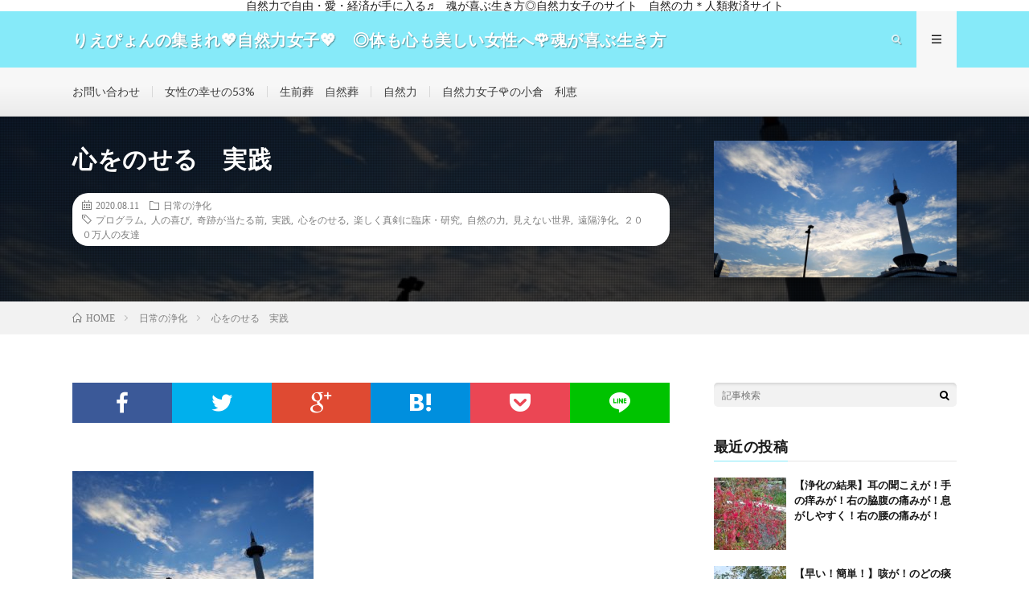

--- FILE ---
content_type: text/html; charset=UTF-8
request_url: http://naturelady-lovebeauty.com/2020/08/11/kokoro-noseru/
body_size: 17608
content:
<!DOCTYPE html>
<html lang="ja" prefix="og: http://ogp.me/ns#">
<head prefix="og: http://ogp.me/ns# fb: http://ogp.me/ns/fb# article: http://ogp.me/ns/article#">
<meta charset="UTF-8">
<title>心をのせる　実践 │ りえぴょんの集まれ&#x1f496;自然力女子&#x1f496;　◎体も心も美しい女性へ&#x1f339;魂が喜ぶ生き方◎　自然の力&#x1f340;人類救済サイト</title>
<meta name='robots' content='max-image-preview:large' />
	<style>img:is([sizes="auto" i], [sizes^="auto," i]) { contain-intrinsic-size: 3000px 1500px }</style>
	<link rel='dns-prefetch' href='//webfonts.xserver.jp' />
<link rel='stylesheet' id='wp-block-library-css' href='http://naturelady-lovebeauty.com/wp-includes/css/dist/block-library/style.min.css?ver=6.8.3' type='text/css' media='all' />
<style id='classic-theme-styles-inline-css' type='text/css'>
/*! This file is auto-generated */
.wp-block-button__link{color:#fff;background-color:#32373c;border-radius:9999px;box-shadow:none;text-decoration:none;padding:calc(.667em + 2px) calc(1.333em + 2px);font-size:1.125em}.wp-block-file__button{background:#32373c;color:#fff;text-decoration:none}
</style>
<style id='global-styles-inline-css' type='text/css'>
:root{--wp--preset--aspect-ratio--square: 1;--wp--preset--aspect-ratio--4-3: 4/3;--wp--preset--aspect-ratio--3-4: 3/4;--wp--preset--aspect-ratio--3-2: 3/2;--wp--preset--aspect-ratio--2-3: 2/3;--wp--preset--aspect-ratio--16-9: 16/9;--wp--preset--aspect-ratio--9-16: 9/16;--wp--preset--color--black: #000000;--wp--preset--color--cyan-bluish-gray: #abb8c3;--wp--preset--color--white: #ffffff;--wp--preset--color--pale-pink: #f78da7;--wp--preset--color--vivid-red: #cf2e2e;--wp--preset--color--luminous-vivid-orange: #ff6900;--wp--preset--color--luminous-vivid-amber: #fcb900;--wp--preset--color--light-green-cyan: #7bdcb5;--wp--preset--color--vivid-green-cyan: #00d084;--wp--preset--color--pale-cyan-blue: #8ed1fc;--wp--preset--color--vivid-cyan-blue: #0693e3;--wp--preset--color--vivid-purple: #9b51e0;--wp--preset--gradient--vivid-cyan-blue-to-vivid-purple: linear-gradient(135deg,rgba(6,147,227,1) 0%,rgb(155,81,224) 100%);--wp--preset--gradient--light-green-cyan-to-vivid-green-cyan: linear-gradient(135deg,rgb(122,220,180) 0%,rgb(0,208,130) 100%);--wp--preset--gradient--luminous-vivid-amber-to-luminous-vivid-orange: linear-gradient(135deg,rgba(252,185,0,1) 0%,rgba(255,105,0,1) 100%);--wp--preset--gradient--luminous-vivid-orange-to-vivid-red: linear-gradient(135deg,rgba(255,105,0,1) 0%,rgb(207,46,46) 100%);--wp--preset--gradient--very-light-gray-to-cyan-bluish-gray: linear-gradient(135deg,rgb(238,238,238) 0%,rgb(169,184,195) 100%);--wp--preset--gradient--cool-to-warm-spectrum: linear-gradient(135deg,rgb(74,234,220) 0%,rgb(151,120,209) 20%,rgb(207,42,186) 40%,rgb(238,44,130) 60%,rgb(251,105,98) 80%,rgb(254,248,76) 100%);--wp--preset--gradient--blush-light-purple: linear-gradient(135deg,rgb(255,206,236) 0%,rgb(152,150,240) 100%);--wp--preset--gradient--blush-bordeaux: linear-gradient(135deg,rgb(254,205,165) 0%,rgb(254,45,45) 50%,rgb(107,0,62) 100%);--wp--preset--gradient--luminous-dusk: linear-gradient(135deg,rgb(255,203,112) 0%,rgb(199,81,192) 50%,rgb(65,88,208) 100%);--wp--preset--gradient--pale-ocean: linear-gradient(135deg,rgb(255,245,203) 0%,rgb(182,227,212) 50%,rgb(51,167,181) 100%);--wp--preset--gradient--electric-grass: linear-gradient(135deg,rgb(202,248,128) 0%,rgb(113,206,126) 100%);--wp--preset--gradient--midnight: linear-gradient(135deg,rgb(2,3,129) 0%,rgb(40,116,252) 100%);--wp--preset--font-size--small: 13px;--wp--preset--font-size--medium: 20px;--wp--preset--font-size--large: 36px;--wp--preset--font-size--x-large: 42px;--wp--preset--spacing--20: 0.44rem;--wp--preset--spacing--30: 0.67rem;--wp--preset--spacing--40: 1rem;--wp--preset--spacing--50: 1.5rem;--wp--preset--spacing--60: 2.25rem;--wp--preset--spacing--70: 3.38rem;--wp--preset--spacing--80: 5.06rem;--wp--preset--shadow--natural: 6px 6px 9px rgba(0, 0, 0, 0.2);--wp--preset--shadow--deep: 12px 12px 50px rgba(0, 0, 0, 0.4);--wp--preset--shadow--sharp: 6px 6px 0px rgba(0, 0, 0, 0.2);--wp--preset--shadow--outlined: 6px 6px 0px -3px rgba(255, 255, 255, 1), 6px 6px rgba(0, 0, 0, 1);--wp--preset--shadow--crisp: 6px 6px 0px rgba(0, 0, 0, 1);}:where(.is-layout-flex){gap: 0.5em;}:where(.is-layout-grid){gap: 0.5em;}body .is-layout-flex{display: flex;}.is-layout-flex{flex-wrap: wrap;align-items: center;}.is-layout-flex > :is(*, div){margin: 0;}body .is-layout-grid{display: grid;}.is-layout-grid > :is(*, div){margin: 0;}:where(.wp-block-columns.is-layout-flex){gap: 2em;}:where(.wp-block-columns.is-layout-grid){gap: 2em;}:where(.wp-block-post-template.is-layout-flex){gap: 1.25em;}:where(.wp-block-post-template.is-layout-grid){gap: 1.25em;}.has-black-color{color: var(--wp--preset--color--black) !important;}.has-cyan-bluish-gray-color{color: var(--wp--preset--color--cyan-bluish-gray) !important;}.has-white-color{color: var(--wp--preset--color--white) !important;}.has-pale-pink-color{color: var(--wp--preset--color--pale-pink) !important;}.has-vivid-red-color{color: var(--wp--preset--color--vivid-red) !important;}.has-luminous-vivid-orange-color{color: var(--wp--preset--color--luminous-vivid-orange) !important;}.has-luminous-vivid-amber-color{color: var(--wp--preset--color--luminous-vivid-amber) !important;}.has-light-green-cyan-color{color: var(--wp--preset--color--light-green-cyan) !important;}.has-vivid-green-cyan-color{color: var(--wp--preset--color--vivid-green-cyan) !important;}.has-pale-cyan-blue-color{color: var(--wp--preset--color--pale-cyan-blue) !important;}.has-vivid-cyan-blue-color{color: var(--wp--preset--color--vivid-cyan-blue) !important;}.has-vivid-purple-color{color: var(--wp--preset--color--vivid-purple) !important;}.has-black-background-color{background-color: var(--wp--preset--color--black) !important;}.has-cyan-bluish-gray-background-color{background-color: var(--wp--preset--color--cyan-bluish-gray) !important;}.has-white-background-color{background-color: var(--wp--preset--color--white) !important;}.has-pale-pink-background-color{background-color: var(--wp--preset--color--pale-pink) !important;}.has-vivid-red-background-color{background-color: var(--wp--preset--color--vivid-red) !important;}.has-luminous-vivid-orange-background-color{background-color: var(--wp--preset--color--luminous-vivid-orange) !important;}.has-luminous-vivid-amber-background-color{background-color: var(--wp--preset--color--luminous-vivid-amber) !important;}.has-light-green-cyan-background-color{background-color: var(--wp--preset--color--light-green-cyan) !important;}.has-vivid-green-cyan-background-color{background-color: var(--wp--preset--color--vivid-green-cyan) !important;}.has-pale-cyan-blue-background-color{background-color: var(--wp--preset--color--pale-cyan-blue) !important;}.has-vivid-cyan-blue-background-color{background-color: var(--wp--preset--color--vivid-cyan-blue) !important;}.has-vivid-purple-background-color{background-color: var(--wp--preset--color--vivid-purple) !important;}.has-black-border-color{border-color: var(--wp--preset--color--black) !important;}.has-cyan-bluish-gray-border-color{border-color: var(--wp--preset--color--cyan-bluish-gray) !important;}.has-white-border-color{border-color: var(--wp--preset--color--white) !important;}.has-pale-pink-border-color{border-color: var(--wp--preset--color--pale-pink) !important;}.has-vivid-red-border-color{border-color: var(--wp--preset--color--vivid-red) !important;}.has-luminous-vivid-orange-border-color{border-color: var(--wp--preset--color--luminous-vivid-orange) !important;}.has-luminous-vivid-amber-border-color{border-color: var(--wp--preset--color--luminous-vivid-amber) !important;}.has-light-green-cyan-border-color{border-color: var(--wp--preset--color--light-green-cyan) !important;}.has-vivid-green-cyan-border-color{border-color: var(--wp--preset--color--vivid-green-cyan) !important;}.has-pale-cyan-blue-border-color{border-color: var(--wp--preset--color--pale-cyan-blue) !important;}.has-vivid-cyan-blue-border-color{border-color: var(--wp--preset--color--vivid-cyan-blue) !important;}.has-vivid-purple-border-color{border-color: var(--wp--preset--color--vivid-purple) !important;}.has-vivid-cyan-blue-to-vivid-purple-gradient-background{background: var(--wp--preset--gradient--vivid-cyan-blue-to-vivid-purple) !important;}.has-light-green-cyan-to-vivid-green-cyan-gradient-background{background: var(--wp--preset--gradient--light-green-cyan-to-vivid-green-cyan) !important;}.has-luminous-vivid-amber-to-luminous-vivid-orange-gradient-background{background: var(--wp--preset--gradient--luminous-vivid-amber-to-luminous-vivid-orange) !important;}.has-luminous-vivid-orange-to-vivid-red-gradient-background{background: var(--wp--preset--gradient--luminous-vivid-orange-to-vivid-red) !important;}.has-very-light-gray-to-cyan-bluish-gray-gradient-background{background: var(--wp--preset--gradient--very-light-gray-to-cyan-bluish-gray) !important;}.has-cool-to-warm-spectrum-gradient-background{background: var(--wp--preset--gradient--cool-to-warm-spectrum) !important;}.has-blush-light-purple-gradient-background{background: var(--wp--preset--gradient--blush-light-purple) !important;}.has-blush-bordeaux-gradient-background{background: var(--wp--preset--gradient--blush-bordeaux) !important;}.has-luminous-dusk-gradient-background{background: var(--wp--preset--gradient--luminous-dusk) !important;}.has-pale-ocean-gradient-background{background: var(--wp--preset--gradient--pale-ocean) !important;}.has-electric-grass-gradient-background{background: var(--wp--preset--gradient--electric-grass) !important;}.has-midnight-gradient-background{background: var(--wp--preset--gradient--midnight) !important;}.has-small-font-size{font-size: var(--wp--preset--font-size--small) !important;}.has-medium-font-size{font-size: var(--wp--preset--font-size--medium) !important;}.has-large-font-size{font-size: var(--wp--preset--font-size--large) !important;}.has-x-large-font-size{font-size: var(--wp--preset--font-size--x-large) !important;}
:where(.wp-block-post-template.is-layout-flex){gap: 1.25em;}:where(.wp-block-post-template.is-layout-grid){gap: 1.25em;}
:where(.wp-block-columns.is-layout-flex){gap: 2em;}:where(.wp-block-columns.is-layout-grid){gap: 2em;}
:root :where(.wp-block-pullquote){font-size: 1.5em;line-height: 1.6;}
</style>
<link rel='stylesheet' id='contact-form-7-css' href='http://naturelady-lovebeauty.com/wp-content/plugins/contact-form-7/includes/css/styles.css?ver=5.2.2' type='text/css' media='all' />
<script type="text/javascript" src="http://naturelady-lovebeauty.com/wp-includes/js/jquery/jquery.min.js?ver=3.7.1" id="jquery-core-js"></script>
<script type="text/javascript" src="http://naturelady-lovebeauty.com/wp-includes/js/jquery/jquery-migrate.min.js?ver=3.4.1" id="jquery-migrate-js"></script>
<script type="text/javascript" src="//webfonts.xserver.jp/js/xserver.js?ver=1.2.1" id="typesquare_std-js"></script>
<link rel="https://api.w.org/" href="http://naturelady-lovebeauty.com/wp-json/" /><link rel="alternate" title="JSON" type="application/json" href="http://naturelady-lovebeauty.com/wp-json/wp/v2/posts/566" /><link rel="canonical" href="http://naturelady-lovebeauty.com/2020/08/11/kokoro-noseru/" />
<link rel="alternate" title="oEmbed (JSON)" type="application/json+oembed" href="http://naturelady-lovebeauty.com/wp-json/oembed/1.0/embed?url=http%3A%2F%2Fnaturelady-lovebeauty.com%2F2020%2F08%2F11%2Fkokoro-noseru%2F" />
<link rel="alternate" title="oEmbed (XML)" type="text/xml+oembed" href="http://naturelady-lovebeauty.com/wp-json/oembed/1.0/embed?url=http%3A%2F%2Fnaturelady-lovebeauty.com%2F2020%2F08%2F11%2Fkokoro-noseru%2F&#038;format=xml" />
<link rel="stylesheet" href="http://naturelady-lovebeauty.com/wp-content/themes/lionmedia/style.css">
<link rel="stylesheet" href="http://naturelady-lovebeauty.com/wp-content/themes/lionmedia/css/content.css">
<link rel="stylesheet" href="http://naturelady-lovebeauty.com/wp-content/themes/lionmedia-child/style.css">
<link rel="stylesheet" href="http://naturelady-lovebeauty.com/wp-content/themes/lionmedia/css/icon.css">
<link rel="stylesheet" href="https://fonts.googleapis.com/css?family=Lato:400,700,900">
<meta http-equiv="X-UA-Compatible" content="IE=edge">
<meta name="viewport" content="width=device-width, initial-scale=1, shrink-to-fit=no">
<link rel="dns-prefetch" href="//www.google.com">
<link rel="dns-prefetch" href="//www.google-analytics.com">
<link rel="dns-prefetch" href="//fonts.googleapis.com">
<link rel="dns-prefetch" href="//fonts.gstatic.com">
<link rel="dns-prefetch" href="//pagead2.googlesyndication.com">
<link rel="dns-prefetch" href="//googleads.g.doubleclick.net">
<link rel="dns-prefetch" href="//www.gstatic.com">
<style type="text/css">
.infoHead{background-color:#ffffff;}

.l-header,
.searchNavi__title,
.key__cat,
.eyecatch__cat,
.rankingBox__title,
.categoryDescription,
.pagetop,
.contactTable__header .required,
.heading.heading-primary .heading__bg,
.btn__link:hover,
.widget .tag-cloud-link:hover,
.comment-respond .submit:hover,
.comments__list .comment-reply-link:hover,
.widget .calendar_wrap tbody a:hover,
.comments__list .comment-meta,
.ctaPost__btn{background:#86eaf9;}

.heading.heading-first,
.heading.heading-widget::before,
.heading.heading-footer::before,
.btn__link,
.widget .tag-cloud-link,
.comment-respond .submit,
.comments__list .comment-reply-link,
.content a:hover,
.t-light .l-footer,
.ctaPost__btn{border-color:#86eaf9;}

.categoryBox__title,
.dateList__item a[rel=tag]:hover,
.dateList__item a[rel=category]:hover,
.copySns__copyLink:hover,
.btn__link,
.widget .tag-cloud-link,
.comment-respond .submit,
.comments__list .comment-reply-link,
.widget a:hover,
.widget ul li .rsswidget,
.content a,
.related__title,
.ctaPost__btn:hover{color:#86eaf9;}

.c-user01 {color:#23bcdb !important}
.bgc-user01 {background:#23bcdb !important}
.hc-user01:hover {color:#23bcdb !important}
.c-user02 {color:#3134d6 !important}
.bgc-user02 {background:#3134d6 !important}
.hc-user02:hover {color:#3134d6 !important}
.c-user03 {color:#1be1e8 !important}
.bgc-user03 {background:#1be1e8 !important}
.hc-user03:hover {color:#1be1e8 !important}
.c-user04 {color:#d822cf !important}
.bgc-user04 {background:#d822cf !important}
.hc-user04:hover {color:#d822cf !important}
.c-user05 {color:#eeee22 !important}
.bgc-user05 {background:#eeee22 !important}
.hc-user05:hover {color:#eeee22 !important}

.singleTitle {background-image:url("http://naturelady-lovebeauty.com/wp-content/uploads/2020/08/20200803_183541-1-730x410.jpg");}

.content h2{color:#191919;}
.content h2:first-letter{
	font-size:3.2rem;
	padding-bottom:5px;
	border-bottom:3px solid;
	color:#00d3ea;
}
.content h3{
	padding:20px;
	color:#191919;
	border: 1px solid #E5E5E5;
	border-left: 5px solid #00e5e5;
}
</style>
<link rel="icon" href="http://naturelady-lovebeauty.com/wp-content/uploads/2019/07/cropped-heart_sky-32x32.jpg" sizes="32x32" />
<link rel="icon" href="http://naturelady-lovebeauty.com/wp-content/uploads/2019/07/cropped-heart_sky-192x192.jpg" sizes="192x192" />
<link rel="apple-touch-icon" href="http://naturelady-lovebeauty.com/wp-content/uploads/2019/07/cropped-heart_sky-180x180.jpg" />
<meta name="msapplication-TileImage" content="http://naturelady-lovebeauty.com/wp-content/uploads/2019/07/cropped-heart_sky-270x270.jpg" />
<meta property="og:site_name" content="りえぴょんの集まれ&#x1f496;自然力女子&#x1f496;　◎体も心も美しい女性へ&#x1f339;魂が喜ぶ生き方◎　自然の力&#x1f340;人類救済サイト" />
<meta property="og:type" content="article" />
<meta property="og:title" content="心をのせる　実践" />
<meta property="og:description" content="人に何かするとき &nbsp; 心をのせる &nbsp; &nbsp; 先日、７月の鳥取の体験会で教えていただきました&#x2728; &nbsp; &nbsp; 心が乗っていなければ、 ただの行為だけ。 &nbsp; &nbsp; &nb" />
<meta property="og:url" content="http://naturelady-lovebeauty.com/2020/08/11/kokoro-noseru/" />
<meta property="og:image" content="http://naturelady-lovebeauty.com/wp-content/uploads/2020/08/20200803_183541-1-730x410.jpg" />
<meta name="twitter:card" content="summary" />



</head>
<body class="t-light t-rich">

    <div class="infoHead">
          自然力で自由・愛・経済が手に入る♬　魂が喜ぶ生き方◎自然力女子のサイト　自然の力＊人類救済サイト      </div>
  
  <!--l-header-->
  <header class="l-header">
    <div class="container">
      
      <div class="siteTitle">

              <p class="siteTitle__name  u-txtShdw">
          <a class="siteTitle__link" href="http://naturelady-lovebeauty.com">
            <span class="siteTitle__main">りえぴょんの集まれ&#x1f496;自然力女子&#x1f496;　◎体も心も美しい女性へ&#x1f339;魂が喜ぶ生き方◎　自然の力&#x1f340;人類救済サイト</span>
          </a>
          <span class="siteTitle__sub">自然力女子の幸せは、愛53％から❤　私の人生が180度変わった、〝見えない世界〟のブログ</span>
		</p>	        </div>
      
      <nav class="menuNavi">      
                <ul class="menuNavi__list">
		              <li class="menuNavi__item u-txtShdw"><span class="menuNavi__link icon-search" id="menuNavi__search" onclick="toggle__search();"></span></li>
            <li class="menuNavi__item u-txtShdw"><span class="menuNavi__link menuNavi__link-current icon-menu" id="menuNavi__menu" onclick="toggle__menu();"></span></li>
                  </ul>
      </nav>
      
    </div>
  </header>
  <!--/l-header-->
  
  <!--l-extra-->
        <div class="l-extraNone" id="extra__search">
      <div class="container">
        <div class="searchNavi">
                    <div class="searchNavi__title u-txtShdw">注目キーワード</div>
          <ul class="searchNavi__list">
                          <li class="searchNavi__item"><a class="searchNavi__link" href="http://naturelady-lovebeauty.com/?s=女子力">女子力</a></li>
                          <li class="searchNavi__item"><a class="searchNavi__link" href="http://naturelady-lovebeauty.com/?s=お姫様">お姫様</a></li>
                          <li class="searchNavi__item"><a class="searchNavi__link" href="http://naturelady-lovebeauty.com/?s=美しく">美しく</a></li>
                          <li class="searchNavi__item"><a class="searchNavi__link" href="http://naturelady-lovebeauty.com/?s=自然力">自然力</a></li>
                          <li class="searchNavi__item"><a class="searchNavi__link" href="http://naturelady-lovebeauty.com/?s=ダイエット">ダイエット</a></li>
			          </ul>
                    
                <div class="searchBox">
        <form class="searchBox__form" method="get" target="_top" action="http://naturelady-lovebeauty.com/" >
          <input class="searchBox__input" type="text" maxlength="50" name="s" placeholder="記事検索"><button class="searchBox__submit icon-search" type="submit" value="search"> </button>
        </form>
      </div>        </div>
      </div>
    </div>
        
    <div class="l-extra" id="extra__menu">
      <div class="container container-max">
        <nav class="globalNavi">
          <ul class="globalNavi__list">
          		    <li class="page_item page-item-674"><a href="http://naturelady-lovebeauty.com/contact/">お問い合わせ</a></li>
<li class="page_item page-item-21"><a href="http://naturelady-lovebeauty.com/female_happiness/">女性の幸せの53%</a></li>
<li class="page_item page-item-561"><a href="http://naturelady-lovebeauty.com/seizensou-shizensou/">生前葬　自然葬</a></li>
<li class="page_item page-item-19"><a href="http://naturelady-lovebeauty.com/shizenryoku/">自然力</a></li>
<li class="page_item page-item-23"><a href="http://naturelady-lovebeauty.com/rie-yoshioka/">自然力女子&#x1f339;の小倉　利恵</a></li>
	                                    </ul>
        </nav>
      </div>
    </div>
  <!--/l-extra-->

  <div class="singleTitle">
    <div class="container">
    
      <!-- タイトル -->
      <div class="singleTitle__heading">
        <h1 class="heading heading-singleTitle u-txtShdw">心をのせる　実践</h1>        
        
        <ul class="dateList dateList-singleTitle">
          <li class="dateList__item icon-calendar">2020.08.11</li>
          <li class="dateList__item icon-folder"><a class="hc-pink" href="http://naturelady-lovebeauty.com/category/%e6%97%a5%e5%b8%b8%e3%81%ae%e6%b5%84%e5%8c%96/" rel="category">日常の浄化</a></li>
          <li class="dateList__item icon-tag"><a href="http://naturelady-lovebeauty.com/tag/%e3%83%97%e3%83%ad%e3%82%b0%e3%83%a9%e3%83%a0/" rel="tag">プログラム</a>, <a href="http://naturelady-lovebeauty.com/tag/%e4%ba%ba%e3%81%ae%e5%96%9c%e3%81%b3/" rel="tag">人の喜び</a>, <a href="http://naturelady-lovebeauty.com/tag/%e5%a5%87%e8%b7%a1%e3%81%8c%e5%bd%93%e3%81%9f%e3%82%8b%e5%89%8d/" rel="tag">奇跡が当たる前</a>, <a href="http://naturelady-lovebeauty.com/tag/%e5%ae%9f%e8%b7%b5/" rel="tag">実践</a>, <a href="http://naturelady-lovebeauty.com/tag/%e5%bf%83%e3%82%92%e3%81%ae%e3%81%9b%e3%82%8b/" rel="tag">心をのせる</a>, <a href="http://naturelady-lovebeauty.com/tag/%e6%a5%bd%e3%81%97%e3%81%8f%e7%9c%9f%e5%89%a3%e3%81%ab%e8%87%a8%e5%ba%8a%e3%83%bb%e7%a0%94%e7%a9%b6/" rel="tag">楽しく真剣に臨床・研究</a>, <a href="http://naturelady-lovebeauty.com/tag/%e8%87%aa%e7%84%b6%e3%81%ae%e5%8a%9b/" rel="tag">自然の力</a>, <a href="http://naturelady-lovebeauty.com/tag/%e8%a6%8b%e3%81%88%e3%81%aa%e3%81%84%e4%b8%96%e7%95%8c/" rel="tag">見えない世界</a>, <a href="http://naturelady-lovebeauty.com/tag/%e9%81%a0%e9%9a%94%e6%b5%84%e5%8c%96/" rel="tag">遠隔浄化</a>, <a href="http://naturelady-lovebeauty.com/tag/%ef%bc%92%ef%bc%90%ef%bc%90%e4%b8%87%e4%ba%ba%e3%81%ae%e5%8f%8b%e9%81%94/" rel="tag">２００万人の友達</a></li>        </ul>
        
        
        
      </div>
      <!-- /タイトル -->

      <!-- アイキャッチ -->
      <div class="eyecatch eyecatch-singleTitle">
        		  <img src="http://naturelady-lovebeauty.com/wp-content/uploads/2020/08/20200803_183541-1-730x410.jpg" alt="心をのせる　実践" width="730" height="410" >
		  	      
      </div>
      <!-- /アイキャッチ -->

    </div>
  </div>
<div class="breadcrumb" ><div class="container" ><ul class="breadcrumb__list"><li class="breadcrumb__item" itemscope itemtype="http://data-vocabulary.org/Breadcrumb"><a href="http://naturelady-lovebeauty.com/" itemprop="url"><span class="icon-home" itemprop="title">HOME</span></a></li><li class="breadcrumb__item" itemscope itemtype="http://data-vocabulary.org/Breadcrumb"><a href="http://naturelady-lovebeauty.com/category/%e6%97%a5%e5%b8%b8%e3%81%ae%e6%b5%84%e5%8c%96/" itemprop="url"><span itemprop="title">日常の浄化</span></a></li><li class="breadcrumb__item">心をのせる　実践</li></ul></div></div>
  <!-- l-wrapper -->
  <div class="l-wrapper">
	
    <!-- l-main -->
    <main class="l-main">
           
	        <!-- 記事上シェアボタン -->
        <aside>
<ul class="socialList">
<li class="socialList__item"><a class="socialList__link icon-facebook" href="http://www.facebook.com/sharer.php?u=http%3A%2F%2Fnaturelady-lovebeauty.com%2F2020%2F08%2F11%2Fkokoro-noseru%2F&amp;t=%E5%BF%83%E3%82%92%E3%81%AE%E3%81%9B%E3%82%8B%E3%80%80%E5%AE%9F%E8%B7%B5" target="_blank" title="Facebookで共有"></a></li><li class="socialList__item"><a class="socialList__link icon-twitter" href="http://twitter.com/intent/tweet?text=%E5%BF%83%E3%82%92%E3%81%AE%E3%81%9B%E3%82%8B%E3%80%80%E5%AE%9F%E8%B7%B5&amp;http%3A%2F%2Fnaturelady-lovebeauty.com%2F2020%2F08%2F11%2Fkokoro-noseru%2F&amp;url=http%3A%2F%2Fnaturelady-lovebeauty.com%2F2020%2F08%2F11%2Fkokoro-noseru%2F" target="_blank" title="Twitterで共有"></a></li><li class="socialList__item"><a class="socialList__link icon-google" href="https://plus.google.com/share?url=http%3A%2F%2Fnaturelady-lovebeauty.com%2F2020%2F08%2F11%2Fkokoro-noseru%2F" target="_blank" title="Google+で共有"></a></li><li class="socialList__item"><a class="socialList__link icon-hatebu" href="http://b.hatena.ne.jp/add?mode=confirm&amp;url=http%3A%2F%2Fnaturelady-lovebeauty.com%2F2020%2F08%2F11%2Fkokoro-noseru%2F&amp;title=%E5%BF%83%E3%82%92%E3%81%AE%E3%81%9B%E3%82%8B%E3%80%80%E5%AE%9F%E8%B7%B5" target="_blank" data-hatena-bookmark-title="http%3A%2F%2Fnaturelady-lovebeauty.com%2F2020%2F08%2F11%2Fkokoro-noseru%2F" title="このエントリーをはてなブックマークに追加"></a></li><li class="socialList__item"><a class="socialList__link icon-pocket" href="http://getpocket.com/edit?url=http%3A%2F%2Fnaturelady-lovebeauty.com%2F2020%2F08%2F11%2Fkokoro-noseru%2F" target="_blank" title="pocketで共有"></a></li><li class="socialList__item"><a class="socialList__link icon-line" href="http://line.naver.jp/R/msg/text/?%E5%BF%83%E3%82%92%E3%81%AE%E3%81%9B%E3%82%8B%E3%80%80%E5%AE%9F%E8%B7%B5%0D%0Ahttp%3A%2F%2Fnaturelady-lovebeauty.com%2F2020%2F08%2F11%2Fkokoro-noseru%2F" target="_blank" title="LINEで送る"></a></li></ul>
</aside>
	  <!-- /記事上シェアボタン -->
	  
	        
            
      
	  
	        <section class="content">
	    <p><img fetchpriority="high" decoding="async" class="alignnone size-medium wp-image-582" src="http://naturelady-lovebeauty.com/wp-content/uploads/2020/08/20200803_183541-1-300x225.jpg" alt="" width="300" height="225" /></p>
<p>人に何かするとき</p>
<p>&nbsp;</p>
<p>心をのせる</p>
<p>&nbsp;</p>
<p>&nbsp;</p>
<p>先日、７月の鳥取の体験会で教えていただきました&#x2728;</p>
<p>&nbsp;</p>
<p>&nbsp;</p>
<p>心が乗っていなければ、</p>
<p>ただの行為だけ。</p>
<p>&nbsp;</p>
<p>&nbsp;</p>
<p>&nbsp;</p>
<p>実際に、感じたことがありました&#x1f60c;</p>
<p>&nbsp;</p>
<p>&nbsp;</p>
<p>&nbsp;</p>
<p>&#x1f340;&#x1f340;&#x1f340;</p>
<p>&nbsp;</p>
<p>こんにちは&#x2600;&#xfe0f;</p>
<p>見えない世界の臨床・研究を楽しく真剣にしている</p>
<p>自然力女子、りえぴょんです&#x1f60a;&#x1f3b5;</p>
<p>&nbsp;</p>
<p>女性の幸せの５３％は〝愛〟の部分にあります&#x2764;&#xfe0f;</p>
<p>病は気から、ではなく、実はお◯◯◯◯から！</p>
<p>自然に沿うことで、素敵な女性＝自然力女子へ&#x2764;</p>
<p>&nbsp;</p>
<p>〝見えない世界〟＝９９％　を解決して、</p>
<p>無限の幸せを一緒につかみましょう&#x1f60a;&#x1f495;</p>
<p>&nbsp;</p>
<p>&nbsp;</p>
<p>&#x1f340;&#x1f340;</p>
<p><img decoding="async" class="alignnone size-medium wp-image-583" src="http://naturelady-lovebeauty.com/wp-content/uploads/2020/08/20200809_155546-300x225.jpg" alt="" width="300" height="225" /></p>
<p>&nbsp;</p>
<p>&nbsp;</p>
<p>最近、あるプログラムを始めようと、先月から決めたことがあります。</p>
<p>&nbsp;</p>
<p>月に一度、毎月、月始めにしようと思っています。</p>
<p>&nbsp;</p>
<p>&nbsp;</p>
<p>ほんの少しのことですが、</p>
<p>〝感謝をかたちで表すこと〟をやってみようと思ったのがきっかけでした。</p>
<p>&nbsp;</p>
<p>&nbsp;</p>
<p>喜んでもらえたらいいな、という気持ちでした。</p>
<p>&nbsp;</p>
<p>&nbsp;</p>
<p>今月も、月始めに、しようと思っていました。</p>
<p>&nbsp;</p>
<p>&nbsp;</p>
<p>先月から始めたので、まだ２回目です。</p>
<p>&nbsp;</p>
<p>&nbsp;</p>
<p>今月始め、</p>
<p>初めた、先月と同じように、用意をしていました。</p>
<p>&nbsp;</p>
<p>&nbsp;</p>
<p>そして、いざ実行&#x1f4a8;</p>
<p>&nbsp;</p>
<p>&nbsp;</p>
<p>&nbsp;</p>
<p>ところが、</p>
<p>あれ？</p>
<p>反応が先月と違います。</p>
<p>&nbsp;</p>
<p>&nbsp;</p>
<p>先月は、喜んでもらえたように思ったのですが、</p>
<p>今月は、あまり笑顔ではありませんでした&#x1f605;</p>
<p>&nbsp;</p>
<p>&nbsp;</p>
<p>あれ？</p>
<p>&nbsp;</p>
<p>&nbsp;</p>
<p>気持ちなので、</p>
<p>と、いったんは受け取っていただきました。</p>
<p>&nbsp;</p>
<p>&nbsp;</p>
<p>でも・・・</p>
<p>&nbsp;</p>
<p>いや、気持ちだけ受け取っとくから</p>
<p>&nbsp;</p>
<p>と、返されてしまいました&#x1f4a6;&#x1f4a6;</p>
<p>&nbsp;</p>
<p>&nbsp;</p>
<p>&nbsp;</p>
<p>え、・・・</p>
<p>&nbsp;</p>
<p>&nbsp;</p>
<p>そこで、はっと　思ったのが、</p>
<p>&nbsp;</p>
<p>〝心をのせる〟</p>
<p>&nbsp;</p>
<p>ことでした。</p>
<p>&nbsp;</p>
<p>&nbsp;</p>
<p>&nbsp;</p>
<p>先月、初めてしようと思っていたとき、</p>
<p>&nbsp;</p>
<p>本当に喜んでもらえるかな？</p>
<p>こんなことをしていいのかな？</p>
<p>&nbsp;</p>
<p>すごくどきどきして、わくわくして、緊張していました。</p>
<p>&nbsp;</p>
<p>&nbsp;</p>
<p>&nbsp;</p>
<p>でも、</p>
<p>今月は、</p>
<p>&nbsp;</p>
<p>「先月から決めたことだから」と、</p>
<p>&nbsp;</p>
<p>どきどきも、わくわくも、緊張も、なかったんです。</p>
<p>&nbsp;</p>
<p>&nbsp;</p>
<p>「自分の決めたこと」をやってはいたけど、</p>
<p>〝心が乗って〟なかったな、と気づかせてもらえました。</p>
<p>&nbsp;</p>
<p>&nbsp;</p>
<p>&nbsp;</p>
<p>何のためにしようと思ったのか？</p>
<p>&nbsp;</p>
<p>&nbsp;</p>
<p>もう一度、問いかけ直して、</p>
<p>&nbsp;</p>
<p>&nbsp;</p>
<p>感謝と、おかげさまと、心をのせる</p>
<p>&nbsp;</p>
<p>&nbsp;</p>
<p>&nbsp;</p>
<p>もう一度、</p>
<p>&nbsp;</p>
<p>気持ちなので</p>
<p>&nbsp;</p>
<p>と、お渡ししてみました。</p>
<p>&nbsp;</p>
<p>&nbsp;</p>
<p>&nbsp;</p>
<p>すると、今度は受け取っていただけました&#x2728;&#x2728;</p>
<p>&nbsp;</p>
<p>&nbsp;</p>
<p>気持ちが嬉しいから、受け取っておくね、と言っていただけました！&#x1f60a;</p>
<p>&nbsp;</p>
<p>&nbsp;</p>
<p>&nbsp;</p>
<p>ふとしたことでも、</p>
<p>心が乗っているか、いないか</p>
<p>そのことに思いがあるか、ないか</p>
<p>&nbsp;</p>
<p>&nbsp;</p>
<p>見た目（１％）はちゃんとしてるように見えても、</p>
<p>見えないところの（９９％）</p>
<p>〝本当〟が大事なんだと感じました。</p>
<p>&nbsp;</p>
<p>&nbsp;</p>
<p>&nbsp;</p>
<p>それも実際に自分がやってみたから、〝違った〟こともわかりました&#x1f60a;</p>
<p>&nbsp;</p>
<p>&nbsp;</p>
<p>&nbsp;</p>
<p>&#x1f331;自然と繋がる大切さ&#x2728;</p>
<p>&nbsp;</p>
<p>&#x1f331;自分では、わからない、見えないところ（９９％）まできれいにしていただける&#x2728;</p>
<p>&nbsp;</p>
<p>&nbsp;</p>
<p>出会ってなかったら、わかってなかったことがたくさんあります。</p>
<p>&nbsp;</p>
<p>出会ったことで、本当に大切なことがわかって、〝思ったことがそうなる〟ことがわかってきました&#x2728;</p>
<p>&nbsp;</p>
<p>&nbsp;</p>
<p>〝奇跡が当たる前〟</p>
<p>わかったら、当たる前です&#x2728;</p>
<p>&nbsp;</p>
<p>&nbsp;</p>
<p>一緒に研究してみませんか&#x2753;&#x1f60a;</p>
<p>&nbsp;</p>
<p>&nbsp;</p>
<p>&#x1f340;&#x1f340;&#x1f340;</p>
<p>&nbsp;</p>
<p>&nbsp;</p>
<p>&#x1f339;体験会のご案内しています</p>
<p>&#x1f339;私個人でもお話させていただきます</p>
<p>&nbsp;</p>
<p>&nbsp;</p>
<p>&#x2763;&#xfe0f;不思議だけど、結果がある&#x2763;&#xfe0f;</p>
<p>&#x2763;&#xfe0f;無限の幸せを決める&#x2763;&#xfe0f;</p>
<p>&nbsp;</p>
<p>&nbsp;</p>
<p>&#x1f4a1;ポイントは、</p>
<p>&#x1f340;信じなくても、疑わない&#x1f340;</p>
<p>&nbsp;</p>
<p>&nbsp;</p>
<p>&nbsp;</p>
<p>&#x1f339;関西や全国で体験会があります</p>
<p>&#x2b07;&#xfe0f;&#x2b07;&#xfe0f;</p>
<p>&#x1f340;自然の力　全国体験日程&#x1f340;</p>
<p><a href="http://the-nature.jp/seminar/db/profile.cgi?tpl=pc_nittei&amp;sort_item=1&amp;sort_mode=3">http://the-nature.jp/seminar/db/profile.cgi?tpl=pc_nittei&amp;sort_item=1&amp;sort_mode=3</a></p>
<p>&nbsp;</p>
<p>&nbsp;</p>
<p>※見えない世界のお話です</p>
<p>&nbsp;</p>
<p>※組織、会、団体、宗教、スピリチュアル、心理学、カウンセリング、コーチング、占い、ネットワーク、ビジネス、等とは一切関係ありません。</p>
<p>&nbsp;</p>
<p>※私が個人的にすごい！と思って活動しているものです。</p>
<p>&nbsp;</p>
<p>&nbsp;</p>
<p>お読みくださり、ありがとうございます&#x1f60a;</p>
      </section>
	        
      
      
      
	        <!-- 記事下シェアボタン -->
        <aside>
<ul class="socialList">
<li class="socialList__item"><a class="socialList__link icon-facebook" href="http://www.facebook.com/sharer.php?u=http%3A%2F%2Fnaturelady-lovebeauty.com%2F2020%2F08%2F11%2Fkokoro-noseru%2F&amp;t=%E5%BF%83%E3%82%92%E3%81%AE%E3%81%9B%E3%82%8B%E3%80%80%E5%AE%9F%E8%B7%B5" target="_blank" title="Facebookで共有"></a></li><li class="socialList__item"><a class="socialList__link icon-twitter" href="http://twitter.com/intent/tweet?text=%E5%BF%83%E3%82%92%E3%81%AE%E3%81%9B%E3%82%8B%E3%80%80%E5%AE%9F%E8%B7%B5&amp;http%3A%2F%2Fnaturelady-lovebeauty.com%2F2020%2F08%2F11%2Fkokoro-noseru%2F&amp;url=http%3A%2F%2Fnaturelady-lovebeauty.com%2F2020%2F08%2F11%2Fkokoro-noseru%2F" target="_blank" title="Twitterで共有"></a></li><li class="socialList__item"><a class="socialList__link icon-google" href="https://plus.google.com/share?url=http%3A%2F%2Fnaturelady-lovebeauty.com%2F2020%2F08%2F11%2Fkokoro-noseru%2F" target="_blank" title="Google+で共有"></a></li><li class="socialList__item"><a class="socialList__link icon-hatebu" href="http://b.hatena.ne.jp/add?mode=confirm&amp;url=http%3A%2F%2Fnaturelady-lovebeauty.com%2F2020%2F08%2F11%2Fkokoro-noseru%2F&amp;title=%E5%BF%83%E3%82%92%E3%81%AE%E3%81%9B%E3%82%8B%E3%80%80%E5%AE%9F%E8%B7%B5" target="_blank" data-hatena-bookmark-title="http%3A%2F%2Fnaturelady-lovebeauty.com%2F2020%2F08%2F11%2Fkokoro-noseru%2F" title="このエントリーをはてなブックマークに追加"></a></li><li class="socialList__item"><a class="socialList__link icon-pocket" href="http://getpocket.com/edit?url=http%3A%2F%2Fnaturelady-lovebeauty.com%2F2020%2F08%2F11%2Fkokoro-noseru%2F" target="_blank" title="pocketで共有"></a></li><li class="socialList__item"><a class="socialList__link icon-line" href="http://line.naver.jp/R/msg/text/?%E5%BF%83%E3%82%92%E3%81%AE%E3%81%9B%E3%82%8B%E3%80%80%E5%AE%9F%E8%B7%B5%0D%0Ahttp%3A%2F%2Fnaturelady-lovebeauty.com%2F2020%2F08%2F11%2Fkokoro-noseru%2F" target="_blank" title="LINEで送る"></a></li></ul>
</aside>
	  <!-- /記事下シェアボタン -->
	  


      

      
	        
            
      


      

	  
	        <!-- プロフィール -->
	  <aside class="profile">
	    <div class="profile__imgArea">
	      		  <img src="http://naturelady-lovebeauty.com/wp-content/uploads/2024/01/20240124_223905-96x96.jpg" alt="RIEpyon" width="60" height="60" >
		  	        

	      <ul class="profile__list">
	  	    	      </ul>  
	    </div>
	    <div class="profile__contents">
	      <h2 class="profile__name">Author：RIEpyon            <span class="btn"><a class="btn__link btn__link-profile" href="http://naturelady-lovebeauty.com/author/riepyon/">投稿一覧</a></span>
          </h2>
	                <div class="profile__description"></div>
	    </div>
	  </aside>
      <!-- /プロフィール -->
	  	  


	  
	        <!-- 関連記事 -->
	  <aside class="related"><h2 class="heading heading-primary">関連する記事</h2><ul class="related__list">	      <li class="related__item">
	        <a class="related__imgLink" href="http://naturelady-lovebeauty.com/2019/11/15/kami-no-johka/" title="素直な髪&#x2753;　扱いにくい髪&#x2754;　髪質も、〝浄化〟で解決&#x2049;">
					      <img src="http://naturelady-lovebeauty.com/wp-content/uploads/2019/11/20191115_213814-3-150x150.jpg" alt="素直な髪&#x2753;　扱いにくい髪&#x2754;　髪質も、〝浄化〟で解決&#x2049;" width="150" height="150" >
			  		    	        </a>
	        <h3 class="related__title">
	          <a href="http://naturelady-lovebeauty.com/2019/11/15/kami-no-johka/">素直な髪&#x2753;　扱いにくい髪&#x2754;　髪質も、〝浄化〟で解決&#x2049;</a>
	                        <span class="icon-calendar">2019.11.15</span>
              	        </h3>
	        <p class="related__contents">髪の毛のびのび&#x1f487; &nbsp; 最近、髪を切ってなくて、 しばらくそのままになってました(^_^;) &nbsp; &nbsp; うー[…]</p>
	      </li>
	  		      <li class="related__item">
	        <a class="related__imgLink" href="http://naturelady-lovebeauty.com/2022/12/19/te-kasakasa-tayorimono/" title="【日常】手のカサカサの原因&#x2049;　頼りもの（＝とらわれもの）からの解放&#x2728;　◯◯を手放してプラス人生に&#x2757;">
					      <img src="http://naturelady-lovebeauty.com/wp-content/uploads/2022/12/20221219_141627-150x150.jpg" alt="【日常】手のカサカサの原因&#x2049;　頼りもの（＝とらわれもの）からの解放&#x2728;　◯◯を手放してプラス人生に&#x2757;" width="150" height="150" >
			  		    	        </a>
	        <h3 class="related__title">
	          <a href="http://naturelady-lovebeauty.com/2022/12/19/te-kasakasa-tayorimono/">【日常】手のカサカサの原因&#x2049;　頼りもの（＝とらわれもの）からの解放&#x2728;　◯◯を手放してプラス人生に&#x2757;</a>
	                        <span class="icon-calendar">2022.12.19</span>
              	        </h3>
	        <p class="related__contents">目次 1. 手のカサカサは◯◯が原因&#x2049;2. 頼りもの（とらわれもの）を手放す3. 手のうるおいが&#x2763;&#xfe0f;4. 幸[…]</p>
	      </li>
	  		      <li class="related__item">
	        <a class="related__imgLink" href="http://naturelady-lovebeauty.com/2023/01/01/happynewyear-2023/" title="&#x1f38d;新年明けましておめでとうございます&#x1f38d;　２０２３年">
					      <img src="http://naturelady-lovebeauty.com/wp-content/uploads/2023/01/20230101_194924-150x150.jpg" alt="&#x1f38d;新年明けましておめでとうございます&#x1f38d;　２０２３年" width="150" height="150" >
			  		    	        </a>
	        <h3 class="related__title">
	          <a href="http://naturelady-lovebeauty.com/2023/01/01/happynewyear-2023/">&#x1f38d;新年明けましておめでとうございます&#x1f38d;　２０２３年</a>
	                        <span class="icon-calendar">2023.01.01</span>
              	        </h3>
	        <p class="related__contents">目次 1. 新年明けましておめでとうございます&#x1f38d; 新年明けましておめでとうございます&#x1f38d; &nbsp; 昨年もお世話にな[…]</p>
	      </li>
	  	</ul></aside>	        <!-- /関連記事 -->
	  	  


	  
	        <!-- コメント -->
                    <aside class="comments">
        		
				
			<div id="respond" class="comment-respond">
		<h2 class="heading heading-primary">コメントを書く <small><a rel="nofollow" id="cancel-comment-reply-link" href="/2020/08/11/kokoro-noseru/#respond" style="display:none;">コメントをキャンセル</a></small></h2><form action="http://naturelady-lovebeauty.com/wp-comments-post.php" method="post" id="commentform" class="comment-form"><p class="comment-notes"><span id="email-notes">メールアドレスが公開されることはありません。</span> <span class="required-field-message"><span class="required">※</span> が付いている欄は必須項目です</span></p><p class="comment-form-comment"><label for="comment">コメント</label><textarea id="comment" name="comment" cols="45" rows="8" maxlength="65525" required="required"></textarea></p><p class="comment-form-author"><label for="author">名前 <span class="required">※</span></label> <input id="author" name="author" type="text" value="" size="30" maxlength="245" autocomplete="name" required="required" /></p>
<p class="comment-form-email"><label for="email">メール <span class="required">※</span></label> <input id="email" name="email" type="text" value="" size="30" maxlength="100" aria-describedby="email-notes" autocomplete="email" required="required" /></p>
<p class="comment-form-url"><label for="url">サイト</label> <input id="url" name="url" type="text" value="" size="30" maxlength="200" autocomplete="url" /></p>
<p class="comment-form-cookies-consent"><input id="wp-comment-cookies-consent" name="wp-comment-cookies-consent" type="checkbox" value="yes" /> <label for="wp-comment-cookies-consent">次回のコメントで使用するためブラウザーに自分の名前、メールアドレス、サイトを保存する。</label></p>
<p class="form-submit"><input name="submit" type="submit" id="submit" class="submit" value="コメントを送信" /> <input type='hidden' name='comment_post_ID' value='566' id='comment_post_ID' />
<input type='hidden' name='comment_parent' id='comment_parent' value='0' />
</p></form>	</div><!-- #respond -->
	      </aside>
            <!-- /コメント -->
	  	  

	  
	        <!-- PVカウンター -->
        	  <!-- /PVカウンター -->
	        
      
    </main>
    <!-- /l-main -->

    
	    <!-- l-sidebar -->
          <div class="l-sidebar">
	  
	          <aside class="widget">      <div class="searchBox">
        <form class="searchBox__form" method="get" target="_top" action="http://naturelady-lovebeauty.com/" >
          <input class="searchBox__input" type="text" maxlength="50" name="s" placeholder="記事検索"><button class="searchBox__submit icon-search" type="submit" value="search"> </button>
        </form>
      </div></aside><aside class="widget"><h2 class="heading heading-widget">最近の投稿</h2>            <ol class="imgListWidget">
                              
              <li class="imgListWidget__item">
                <a class="imgListWidget__borderBox" href="http://naturelady-lovebeauty.com/2025/11/24/post-8244/" title="【浄化の結果】耳の聞こえが！手の痒みが！右の脇腹の痛みが！息がしやすく！右の腰の痛みが！"><span>
                                  <img width="150" height="150" src="http://naturelady-lovebeauty.com/wp-content/uploads/2025/11/20251110_092219-150x150.jpg" class="attachment-thumbnail size-thumbnail wp-post-image" alt="" decoding="async" loading="lazy" />                                </span></a>
                <h3 class="imgListWidget__title">
                  <a href="http://naturelady-lovebeauty.com/2025/11/24/post-8244/">【浄化の結果】耳の聞こえが！手の痒みが！右の脇腹の痛みが！息がしやすく！右の腰の痛みが！</a>
                                  </h3>
              </li>
                              
              <li class="imgListWidget__item">
                <a class="imgListWidget__borderBox" href="http://naturelady-lovebeauty.com/2025/11/10/post-8235/" title="【早い！簡単！】咳が！のどの痰が！体の不調が！　全然違う！何か違う！次元を上げると人間が変わる！"><span>
                                  <img width="150" height="150" src="http://naturelady-lovebeauty.com/wp-content/uploads/2025/11/20251110_091748-150x150.jpg" class="attachment-thumbnail size-thumbnail wp-post-image" alt="" decoding="async" loading="lazy" />                                </span></a>
                <h3 class="imgListWidget__title">
                  <a href="http://naturelady-lovebeauty.com/2025/11/10/post-8235/">【早い！簡単！】咳が！のどの痰が！体の不調が！　全然違う！何か違う！次元を上げると人間が変わる！</a>
                                  </h3>
              </li>
                              
              <li class="imgListWidget__item">
                <a class="imgListWidget__borderBox" href="http://naturelady-lovebeauty.com/2025/10/02/post-8213/" title="【緊急】“人間では無くなった”"><span>
                                  <img width="150" height="150" src="http://naturelady-lovebeauty.com/wp-content/uploads/2025/10/20250915_092937-150x150.jpg" class="attachment-thumbnail size-thumbnail wp-post-image" alt="" decoding="async" loading="lazy" />                                </span></a>
                <h3 class="imgListWidget__title">
                  <a href="http://naturelady-lovebeauty.com/2025/10/02/post-8213/">【緊急】“人間では無くなった”</a>
                                  </h3>
              </li>
                              
              <li class="imgListWidget__item">
                <a class="imgListWidget__borderBox" href="http://naturelady-lovebeauty.com/2025/09/29/post-8218/" title="【東京体験会】体が軽く！２００名以上が目撃　みんな笑顔で目がぱっちり顔つやつや！"><span>
                                  <img width="150" height="150" src="http://naturelady-lovebeauty.com/wp-content/uploads/2025/09/20250928_122600-150x150.jpg" class="attachment-thumbnail size-thumbnail wp-post-image" alt="" decoding="async" loading="lazy" />                                </span></a>
                <h3 class="imgListWidget__title">
                  <a href="http://naturelady-lovebeauty.com/2025/09/29/post-8218/">【東京体験会】体が軽く！２００名以上が目撃　みんな笑顔で目がぱっちり顔つやつや！</a>
                                  </h3>
              </li>
                              
              <li class="imgListWidget__item">
                <a class="imgListWidget__borderBox" href="http://naturelady-lovebeauty.com/2025/09/28/post-8216/" title="【東京体験会】足が痛くて正座ができなかった人が正座できるように&#x2763;&#xfe0f;　自然と繋がる○○の結果"><span>
                                  <img width="150" height="150" src="http://naturelady-lovebeauty.com/wp-content/uploads/2025/09/20250928_132738-150x150.jpg" class="attachment-thumbnail size-thumbnail wp-post-image" alt="" decoding="async" loading="lazy" />                                </span></a>
                <h3 class="imgListWidget__title">
                  <a href="http://naturelady-lovebeauty.com/2025/09/28/post-8216/">【東京体験会】足が痛くて正座ができなかった人が正座できるように&#x2763;&#xfe0f;　自然と繋がる○○の結果</a>
                                  </h3>
              </li>
                          </ol>
            </aside><aside class="widget"><h2 class="heading heading-widget">固定ページ</h2>
			<ul>
				<li class="page_item page-item-674"><a href="http://naturelady-lovebeauty.com/contact/">お問い合わせ</a></li>
<li class="page_item page-item-21"><a href="http://naturelady-lovebeauty.com/female_happiness/">女性の幸せの53%</a></li>
<li class="page_item page-item-561"><a href="http://naturelady-lovebeauty.com/seizensou-shizensou/">生前葬　自然葬</a></li>
<li class="page_item page-item-19"><a href="http://naturelady-lovebeauty.com/shizenryoku/">自然力</a></li>
<li class="page_item page-item-23"><a href="http://naturelady-lovebeauty.com/rie-yoshioka/">自然力女子&#x1f339;の小倉　利恵</a></li>
			</ul>

			</aside><aside class="widget"><h2 class="heading heading-widget">カテゴリー</h2>
			<ul>
					<li class="cat-item cat-item-1945"><a href="http://naturelady-lovebeauty.com/category/%e3%82%aa%e3%83%bc%e3%83%97%e3%83%b3%ef%bd%9a%ef%bd%8f%ef%bd%8f%ef%bd%8d%e4%bd%93%e9%a8%93%e4%bc%9a/">オープンＺＯＯＭ体験会</a>
</li>
	<li class="cat-item cat-item-1261"><a href="http://naturelady-lovebeauty.com/category/%e3%83%aa%e3%83%96%e3%83%ad%e3%82%b0/">リブログ</a>
</li>
	<li class="cat-item cat-item-1719"><a href="http://naturelady-lovebeauty.com/category/%e5%a5%b3%e5%ad%90%e5%8a%9b%e2%9d%a4%e9%96%8b%e8%8a%b1/">女子力❤開花</a>
</li>
	<li class="cat-item cat-item-460"><a href="http://naturelady-lovebeauty.com/category/%e5%a5%b3%e6%80%a7%e3%81%ae%e5%b9%b8%e3%81%9b/">女性の幸せ</a>
</li>
	<li class="cat-item cat-item-1300"><a href="http://naturelady-lovebeauty.com/category/%e5%ae%87%e5%ae%99%e4%b8%80%e3%81%ae%e5%ad%90%e8%82%b2%e3%81%a6/">宇宙一の子育て</a>
</li>
	<li class="cat-item cat-item-516"><a href="http://naturelady-lovebeauty.com/category/%e5%ae%87%e5%ae%99%e8%8c%b6%e5%ae%a4/">宇宙茶室</a>
</li>
	<li class="cat-item cat-item-1084"><a href="http://naturelady-lovebeauty.com/category/%e5%ae%87%e5%ae%99%e8%8c%b6%e5%ae%a4%ef%bd%9e%e9%ad%82%e3%81%a8%e5%bf%83%e3%81%ae%e3%81%8a%e8%8c%b6%e5%ae%a4%ef%bd%9e/">宇宙茶室～魂と心のお茶室～</a>
</li>
	<li class="cat-item cat-item-1591"><a href="http://naturelady-lovebeauty.com/category/%e5%b9%b8%e3%81%9b%e3%81%ae%e5%84%84%e4%b8%87%e9%95%b7%e8%80%85/">幸せの億万長者</a>
</li>
	<li class="cat-item cat-item-1722"><a href="http://naturelady-lovebeauty.com/category/%e6%84%9b%e3%81%ae%e5%a0%b4%e6%89%80/">愛の場所</a>
</li>
	<li class="cat-item cat-item-510"><a href="http://naturelady-lovebeauty.com/category/%e6%96%b0%e7%b1%b3%e3%81%8a%e6%af%8d%e3%81%95%e3%82%93/">新米お母さん</a>
</li>
	<li class="cat-item cat-item-1326"><a href="http://naturelady-lovebeauty.com/category/%e6%97%a5%e5%b8%b8%e3%81%ae%e3%81%93%e3%81%a8/">日常のこと</a>
</li>
	<li class="cat-item cat-item-3"><a href="http://naturelady-lovebeauty.com/category/%e6%97%a5%e5%b8%b8%e3%81%ae%e6%b5%84%e5%8c%96/">日常の浄化</a>
</li>
	<li class="cat-item cat-item-1"><a href="http://naturelady-lovebeauty.com/category/%e6%9c%aa%e5%88%86%e9%a1%9e/">未分類</a>
</li>
	<li class="cat-item cat-item-1946"><a href="http://naturelady-lovebeauty.com/category/%e6%b5%84%e5%8c%96%e3%81%ae%e7%b5%90%e6%9e%9c/">浄化の結果</a>
</li>
	<li class="cat-item cat-item-1495"><a href="http://naturelady-lovebeauty.com/category/%e6%b5%84%e5%8c%96%e4%bd%93%e9%a8%93%e4%bc%9a/">浄化体験会</a>
</li>
	<li class="cat-item cat-item-672"><a href="http://naturelady-lovebeauty.com/category/%e6%b5%84%e5%8c%96%e9%a1%a7%e5%95%8f/">浄化顧問</a>
</li>
	<li class="cat-item cat-item-611"><a href="http://naturelady-lovebeauty.com/category/%e7%94%9f%e5%89%8d%e8%91%ac%e3%83%bb%e8%87%aa%e7%84%b6%e8%91%ac/">生前葬・自然葬</a>
</li>
	<li class="cat-item cat-item-588"><a href="http://naturelady-lovebeauty.com/category/%e7%be%85%e9%87%9d%e7%9b%a4/">羅針盤</a>
</li>
	<li class="cat-item cat-item-205"><a href="http://naturelady-lovebeauty.com/category/%e7%be%85%e9%87%9d%e7%9b%a4%e3%82%bb%e3%83%9f%e3%83%8a%e3%83%bc/">羅針盤セミナー</a>
</li>
	<li class="cat-item cat-item-210"><a href="http://naturelady-lovebeauty.com/category/%e8%87%aa%e7%84%b6%e3%81%ae%e5%8a%9b/">自然の力</a>
</li>
	<li class="cat-item cat-item-941"><a href="http://naturelady-lovebeauty.com/category/%e8%87%aa%e7%84%b6%e3%81%ae%e5%8a%9b%e4%bd%93%e9%a8%93/">自然の力体験</a>
</li>
	<li class="cat-item cat-item-2"><a href="http://naturelady-lovebeauty.com/category/%e8%87%aa%e7%84%b6%e3%81%ae%e5%8a%9b%e4%bd%93%e9%a8%93%e4%bc%9a/">自然の力体験会</a>
</li>
	<li class="cat-item cat-item-938"><a href="http://naturelady-lovebeauty.com/category/%e8%87%aa%e7%84%b6%e3%81%ae%e5%8a%9b%ef%bd%9a%ef%bd%8f%ef%bd%8f%ef%bd%8d%e5%8b%89%e5%bc%b7%e4%bc%9a/">自然の力ＺＯＯＭ勉強会</a>
</li>
	<li class="cat-item cat-item-1890"><a href="http://naturelady-lovebeauty.com/category/%e8%87%aa%e7%84%b6%e3%81%ae%e5%8a%9b%ef%bd%9a%ef%bd%8f%ef%bd%8f%ef%bd%8d%e6%b5%84%e5%8c%96%e4%bc%9a/">自然の力ＺＯＯＭ浄化会</a>
</li>
	<li class="cat-item cat-item-177"><a href="http://naturelady-lovebeauty.com/category/%e9%ad%82%e3%81%a8%e5%bf%83%e3%81%ae%e3%81%8a%e8%8c%b6%e5%ae%a4/">魂と心のお茶室</a>
</li>
			</ul>

			</aside><aside class="widget"><div id="calendar_wrap" class="calendar_wrap"><table id="wp-calendar" class="wp-calendar-table">
	<caption>2020年8月</caption>
	<thead>
	<tr>
		<th scope="col" aria-label="月曜日">月</th>
		<th scope="col" aria-label="火曜日">火</th>
		<th scope="col" aria-label="水曜日">水</th>
		<th scope="col" aria-label="木曜日">木</th>
		<th scope="col" aria-label="金曜日">金</th>
		<th scope="col" aria-label="土曜日">土</th>
		<th scope="col" aria-label="日曜日">日</th>
	</tr>
	</thead>
	<tbody>
	<tr>
		<td colspan="5" class="pad">&nbsp;</td><td>1</td><td><a href="http://naturelady-lovebeauty.com/2020/08/02/" aria-label="2020年8月2日 に投稿を公開">2</a></td>
	</tr>
	<tr>
		<td>3</td><td>4</td><td>5</td><td>6</td><td>7</td><td>8</td><td>9</td>
	</tr>
	<tr>
		<td>10</td><td><a href="http://naturelady-lovebeauty.com/2020/08/11/" aria-label="2020年8月11日 に投稿を公開">11</a></td><td>12</td><td>13</td><td>14</td><td><a href="http://naturelady-lovebeauty.com/2020/08/15/" aria-label="2020年8月15日 に投稿を公開">15</a></td><td>16</td>
	</tr>
	<tr>
		<td>17</td><td>18</td><td><a href="http://naturelady-lovebeauty.com/2020/08/19/" aria-label="2020年8月19日 に投稿を公開">19</a></td><td>20</td><td>21</td><td><a href="http://naturelady-lovebeauty.com/2020/08/22/" aria-label="2020年8月22日 に投稿を公開">22</a></td><td>23</td>
	</tr>
	<tr>
		<td>24</td><td>25</td><td>26</td><td>27</td><td>28</td><td><a href="http://naturelady-lovebeauty.com/2020/08/29/" aria-label="2020年8月29日 に投稿を公開">29</a></td><td>30</td>
	</tr>
	<tr>
		<td>31</td>
		<td class="pad" colspan="6">&nbsp;</td>
	</tr>
	</tbody>
	</table><nav aria-label="前と次の月" class="wp-calendar-nav">
		<span class="wp-calendar-nav-prev"><a href="http://naturelady-lovebeauty.com/2020/07/">&laquo; 7月</a></span>
		<span class="pad">&nbsp;</span>
		<span class="wp-calendar-nav-next"><a href="http://naturelady-lovebeauty.com/2020/09/">9月 &raquo;</a></span>
	</nav></div></aside><aside class="widget"><h2 class="heading heading-widget">アーカイブ</h2>		<label class="screen-reader-text" for="archives-dropdown-2">アーカイブ</label>
		<select id="archives-dropdown-2" name="archive-dropdown">
			
			<option value="">月を選択</option>
				<option value='http://naturelady-lovebeauty.com/2025/11/'> 2025年11月 </option>
	<option value='http://naturelady-lovebeauty.com/2025/10/'> 2025年10月 </option>
	<option value='http://naturelady-lovebeauty.com/2025/09/'> 2025年9月 </option>
	<option value='http://naturelady-lovebeauty.com/2025/08/'> 2025年8月 </option>
	<option value='http://naturelady-lovebeauty.com/2025/07/'> 2025年7月 </option>
	<option value='http://naturelady-lovebeauty.com/2025/06/'> 2025年6月 </option>
	<option value='http://naturelady-lovebeauty.com/2025/05/'> 2025年5月 </option>
	<option value='http://naturelady-lovebeauty.com/2025/04/'> 2025年4月 </option>
	<option value='http://naturelady-lovebeauty.com/2025/03/'> 2025年3月 </option>
	<option value='http://naturelady-lovebeauty.com/2025/02/'> 2025年2月 </option>
	<option value='http://naturelady-lovebeauty.com/2025/01/'> 2025年1月 </option>
	<option value='http://naturelady-lovebeauty.com/2024/12/'> 2024年12月 </option>
	<option value='http://naturelady-lovebeauty.com/2024/11/'> 2024年11月 </option>
	<option value='http://naturelady-lovebeauty.com/2024/10/'> 2024年10月 </option>
	<option value='http://naturelady-lovebeauty.com/2024/09/'> 2024年9月 </option>
	<option value='http://naturelady-lovebeauty.com/2024/08/'> 2024年8月 </option>
	<option value='http://naturelady-lovebeauty.com/2024/07/'> 2024年7月 </option>
	<option value='http://naturelady-lovebeauty.com/2024/06/'> 2024年6月 </option>
	<option value='http://naturelady-lovebeauty.com/2024/05/'> 2024年5月 </option>
	<option value='http://naturelady-lovebeauty.com/2024/04/'> 2024年4月 </option>
	<option value='http://naturelady-lovebeauty.com/2024/03/'> 2024年3月 </option>
	<option value='http://naturelady-lovebeauty.com/2024/02/'> 2024年2月 </option>
	<option value='http://naturelady-lovebeauty.com/2024/01/'> 2024年1月 </option>
	<option value='http://naturelady-lovebeauty.com/2023/12/'> 2023年12月 </option>
	<option value='http://naturelady-lovebeauty.com/2023/11/'> 2023年11月 </option>
	<option value='http://naturelady-lovebeauty.com/2023/10/'> 2023年10月 </option>
	<option value='http://naturelady-lovebeauty.com/2023/09/'> 2023年9月 </option>
	<option value='http://naturelady-lovebeauty.com/2023/08/'> 2023年8月 </option>
	<option value='http://naturelady-lovebeauty.com/2023/07/'> 2023年7月 </option>
	<option value='http://naturelady-lovebeauty.com/2023/06/'> 2023年6月 </option>
	<option value='http://naturelady-lovebeauty.com/2023/05/'> 2023年5月 </option>
	<option value='http://naturelady-lovebeauty.com/2023/04/'> 2023年4月 </option>
	<option value='http://naturelady-lovebeauty.com/2023/03/'> 2023年3月 </option>
	<option value='http://naturelady-lovebeauty.com/2023/02/'> 2023年2月 </option>
	<option value='http://naturelady-lovebeauty.com/2023/01/'> 2023年1月 </option>
	<option value='http://naturelady-lovebeauty.com/2022/12/'> 2022年12月 </option>
	<option value='http://naturelady-lovebeauty.com/2022/11/'> 2022年11月 </option>
	<option value='http://naturelady-lovebeauty.com/2022/10/'> 2022年10月 </option>
	<option value='http://naturelady-lovebeauty.com/2022/09/'> 2022年9月 </option>
	<option value='http://naturelady-lovebeauty.com/2022/08/'> 2022年8月 </option>
	<option value='http://naturelady-lovebeauty.com/2022/07/'> 2022年7月 </option>
	<option value='http://naturelady-lovebeauty.com/2022/06/'> 2022年6月 </option>
	<option value='http://naturelady-lovebeauty.com/2022/04/'> 2022年4月 </option>
	<option value='http://naturelady-lovebeauty.com/2022/03/'> 2022年3月 </option>
	<option value='http://naturelady-lovebeauty.com/2022/02/'> 2022年2月 </option>
	<option value='http://naturelady-lovebeauty.com/2022/01/'> 2022年1月 </option>
	<option value='http://naturelady-lovebeauty.com/2021/12/'> 2021年12月 </option>
	<option value='http://naturelady-lovebeauty.com/2021/11/'> 2021年11月 </option>
	<option value='http://naturelady-lovebeauty.com/2021/10/'> 2021年10月 </option>
	<option value='http://naturelady-lovebeauty.com/2021/09/'> 2021年9月 </option>
	<option value='http://naturelady-lovebeauty.com/2021/08/'> 2021年8月 </option>
	<option value='http://naturelady-lovebeauty.com/2021/07/'> 2021年7月 </option>
	<option value='http://naturelady-lovebeauty.com/2021/06/'> 2021年6月 </option>
	<option value='http://naturelady-lovebeauty.com/2021/05/'> 2021年5月 </option>
	<option value='http://naturelady-lovebeauty.com/2021/04/'> 2021年4月 </option>
	<option value='http://naturelady-lovebeauty.com/2021/03/'> 2021年3月 </option>
	<option value='http://naturelady-lovebeauty.com/2021/02/'> 2021年2月 </option>
	<option value='http://naturelady-lovebeauty.com/2021/01/'> 2021年1月 </option>
	<option value='http://naturelady-lovebeauty.com/2020/12/'> 2020年12月 </option>
	<option value='http://naturelady-lovebeauty.com/2020/11/'> 2020年11月 </option>
	<option value='http://naturelady-lovebeauty.com/2020/10/'> 2020年10月 </option>
	<option value='http://naturelady-lovebeauty.com/2020/09/'> 2020年9月 </option>
	<option value='http://naturelady-lovebeauty.com/2020/08/'> 2020年8月 </option>
	<option value='http://naturelady-lovebeauty.com/2020/07/'> 2020年7月 </option>
	<option value='http://naturelady-lovebeauty.com/2020/06/'> 2020年6月 </option>
	<option value='http://naturelady-lovebeauty.com/2020/05/'> 2020年5月 </option>
	<option value='http://naturelady-lovebeauty.com/2020/04/'> 2020年4月 </option>
	<option value='http://naturelady-lovebeauty.com/2020/03/'> 2020年3月 </option>
	<option value='http://naturelady-lovebeauty.com/2020/02/'> 2020年2月 </option>
	<option value='http://naturelady-lovebeauty.com/2020/01/'> 2020年1月 </option>
	<option value='http://naturelady-lovebeauty.com/2019/12/'> 2019年12月 </option>
	<option value='http://naturelady-lovebeauty.com/2019/11/'> 2019年11月 </option>
	<option value='http://naturelady-lovebeauty.com/2019/10/'> 2019年10月 </option>
	<option value='http://naturelady-lovebeauty.com/2019/09/'> 2019年9月 </option>
	<option value='http://naturelady-lovebeauty.com/2019/08/'> 2019年8月 </option>

		</select>

			<script type="text/javascript">
/* <![CDATA[ */

(function() {
	var dropdown = document.getElementById( "archives-dropdown-2" );
	function onSelectChange() {
		if ( dropdown.options[ dropdown.selectedIndex ].value !== '' ) {
			document.location.href = this.options[ this.selectedIndex ].value;
		}
	}
	dropdown.onchange = onSelectChange;
})();

/* ]]> */
</script>
</aside>	  	  
	      
    </div>

    <!-- /l-sidebar -->
	    
    
  </div>
  <!-- /l-wrapper -->
  
    <div class="categoryBox">

    <div class="container">
    
      <h2 class="heading heading-primary">
        <span class="heading__bg u-txtShdw bgc-pink">日常の浄化</span>カテゴリの最新記事
      </h2>
      
      <ul class="categoryBox__list">
                        <li class="categoryBox__item">

          <div class="eyecatch eyecatch-archive">
            <a href="http://naturelady-lovebeauty.com/2025/08/16/post-8169/">
                              <img src="http://naturelady-lovebeauty.com/wp-content/themes/lionmedia/img/img_no.gif" alt="NO IMAGE" width="730" height="410" >		
		                  </a>
          </div>
          
                    <ul class="dateList dateList-archive">
                        <li class="dateList__item icon-calendar">2025.08.16</li>
                                  </ul>
                    
          <h2 class="heading heading-archive ">
            <a class="hc-pink" href="http://naturelady-lovebeauty.com/2025/08/16/post-8169/">【浄化の結果】</a>
          </h2>

        </li>
                <li class="categoryBox__item">

          <div class="eyecatch eyecatch-archive">
            <a href="http://naturelady-lovebeauty.com/2025/08/15/8150/">
                              <img src="http://naturelady-lovebeauty.com/wp-content/themes/lionmedia/img/img_no.gif" alt="NO IMAGE" width="730" height="410" >		
		                  </a>
          </div>
          
                    <ul class="dateList dateList-archive">
                        <li class="dateList__item icon-calendar">2025.08.15</li>
                                  </ul>
                    
          <h2 class="heading heading-archive ">
            <a class="hc-pink" href="http://naturelady-lovebeauty.com/2025/08/15/8150/">食事のときは◯◯で良くないものや添加物の影響なし！</a>
          </h2>

        </li>
                <li class="categoryBox__item">

          <div class="eyecatch eyecatch-archive">
            <a href="http://naturelady-lovebeauty.com/2025/05/24/post-7808/">
                              <img src="http://naturelady-lovebeauty.com/wp-content/themes/lionmedia/img/img_no.gif" alt="NO IMAGE" width="730" height="410" >		
		                  </a>
          </div>
          
                    <ul class="dateList dateList-archive">
                        <li class="dateList__item icon-calendar">2025.05.24</li>
                                  </ul>
                    
          <h2 class="heading heading-archive ">
            <a class="hc-pink" href="http://naturelady-lovebeauty.com/2025/05/24/post-7808/">スマホも過去の遺産？！　今と未来だけに幸せはある&#x2763;&#xfe0f;</a>
          </h2>

        </li>
                <li class="categoryBox__item">

          <div class="eyecatch eyecatch-archive">
            <a href="http://naturelady-lovebeauty.com/2025/05/07/post-7733/">
                              <img src="http://naturelady-lovebeauty.com/wp-content/themes/lionmedia/img/img_no.gif" alt="NO IMAGE" width="730" height="410" >		
		                  </a>
          </div>
          
                    <ul class="dateList dateList-archive">
                        <li class="dateList__item icon-calendar">2025.05.07</li>
                                  </ul>
                    
          <h2 class="heading heading-archive ">
            <a class="hc-pink" href="http://naturelady-lovebeauty.com/2025/05/07/post-7733/">保護中: 【日常の浄化】愛を出す&#x2764;って</a>
          </h2>

        </li>
                <li class="categoryBox__item">

          <div class="eyecatch eyecatch-archive">
            <a href="http://naturelady-lovebeauty.com/2025/04/19/post-7670/">
                              <img src="http://naturelady-lovebeauty.com/wp-content/themes/lionmedia/img/img_no.gif" alt="NO IMAGE" width="730" height="410" >		
		                  </a>
          </div>
          
                    <ul class="dateList dateList-archive">
                        <li class="dateList__item icon-calendar">2025.04.19</li>
                                  </ul>
                    
          <h2 class="heading heading-archive ">
            <a class="hc-pink" href="http://naturelady-lovebeauty.com/2025/04/19/post-7670/">保護中: 【毎日の浄化】</a>
          </h2>

        </li>
                <li class="categoryBox__item">

          <div class="eyecatch eyecatch-archive">
            <a href="http://naturelady-lovebeauty.com/2025/04/12/post-7647/">
              		        <img src="http://naturelady-lovebeauty.com/wp-content/uploads/2025/04/20250403_182301-730x410.jpg" alt="【日常の浄化】再検査！？　影が消えた驚きの検査結果！" width="730" height="410" >		                  </a>
          </div>
          
                    <ul class="dateList dateList-archive">
                        <li class="dateList__item icon-calendar">2025.04.12</li>
                                  </ul>
                    
          <h2 class="heading heading-archive ">
            <a class="hc-pink" href="http://naturelady-lovebeauty.com/2025/04/12/post-7647/">【日常の浄化】再検査！？　影が消えた驚きの検査結果！</a>
          </h2>

        </li>
              </ul>
    </div>
  </div>
  


  <!-- schema -->
  <script type="application/ld+json">
  {
  "@context": "http://schema.org",
  "@type": "Article ",
  "mainEntityOfPage":{
	  "@type": "WebPage",
	  "@id": "http://naturelady-lovebeauty.com/2020/08/11/kokoro-noseru/"
  },
  "headline": "心をのせる　実践",
  "image": {
	  "@type": "ImageObject",
	  "url": "http://naturelady-lovebeauty.com/wp-content/uploads/2025/04/20250403_182301-730x410.jpg",
	  "height": "410",
	  "width": "730"
	    },
  "datePublished": "2020-08-11T13:45:49+0900",
  "dateModified": "2020-09-13T04:12:30+0900",
  "author": {
	  "@type": "Person",
	  "name": "RIEpyon"
  },
  "publisher": {
	  "@type": "Organization",
	  "name": "りえぴょんの集まれ&#x1f496;自然力女子&#x1f496;　◎体も心も美しい女性へ&#x1f339;魂が喜ぶ生き方◎　自然の力&#x1f340;人類救済サイト",
	  "logo": {
		  "@type": "ImageObject",
		  		    		    "url": "",
		    "width": "",
		    "height":""
		    		  	  }
  },
  "description": "人に何かするとき &nbsp; 心をのせる &nbsp; &nbsp; 先日、７月の鳥取の体験会で教えていただきました&#x2728; &nbsp; &nbsp; 心が乗っていなければ、 ただの行為だけ。 &nbsp; &nbsp; &nbsp; 実際に、感じたことがありました&#x1f60c; &nbsp; &nbsp; &nbsp; &#x1f340;&#x1f340;&#x1f340; &n [&hellip;]"
  }
  </script>
  <!-- /schema -->




  <!--l-footer-->
  <footer class="l-footer">
    <div class="container">
      <div class="pagetop u-txtShdw"><a class="pagetop__link" href="#top">Back to Top</a></div>
      
                  <div class="widgetFoot">
        <div class="widgetFoot__contents">
                  <aside class="widget widget-foot"><h2 class="heading heading-footer">人類救済サイト</h2><a href="http://the-nature.jp"><img width="300" height="80" src="http://naturelady-lovebeauty.com/wp-content/uploads/2020/08/top_photo-300x80.jpg" class="image wp-image-623  attachment-medium size-medium" alt="" style="max-width: 100%; height: auto;" decoding="async" loading="lazy" /></a></aside><aside class="widget widget-foot"><h2 class="heading heading-footer">ｌｉｆｅｌｉｎｅ</h2><a href="http://www.inochizuna.jp/index.html"><img width="240" height="135" src="http://naturelady-lovebeauty.com/wp-content/uploads/2020/08/image-2.jpg" class="image wp-image-626  attachment-full size-full" alt="" style="max-width: 100%; height: auto;" decoding="async" loading="lazy" /></a></aside><aside class="widget widget-foot"><h2 class="heading heading-footer">White Rose</h2><a href="https://www.whiterose-hiroyo.org"><img width="300" height="128" src="http://naturelady-lovebeauty.com/wp-content/uploads/2020/08/header-300x128.png" class="image wp-image-627  attachment-medium size-medium" alt="" style="max-width: 100%; height: auto;" decoding="async" loading="lazy" /></a></aside><aside class="widget widget-foot"><h2 class="heading heading-footer">自然の力　Soul Beauty</h2><a href="https://ogawahiroyo.org/lifeline/"><img width="178" height="209" src="http://naturelady-lovebeauty.com/wp-content/uploads/2020/08/image-1.jpg" class="image wp-image-628  attachment-full size-full" alt="" style="max-width: 100%; height: auto;" decoding="async" loading="lazy" /></a></aside><aside class="widget widget-foot"><h2 class="heading heading-footer">南将路先生の「幸せのひとり言」</h2><a href="https://ogawahiroyo.org/lifeline/shizenryoku/"><img width="160" height="60" src="http://naturelady-lovebeauty.com/wp-content/uploads/2020/08/banner_minami.jpg" class="image wp-image-630  attachment-full size-full" alt="" style="max-width: 100%; height: auto;" decoding="async" loading="lazy" /></a></aside><aside class="widget widget-foot"><h2 class="heading heading-footer">自然回帰～天翔の里　自然葬・生前葬～</h2><a href="https://shizenryoku-kaizen.jimdofree.com"><img width="160" height="60" src="http://naturelady-lovebeauty.com/wp-content/uploads/2020/08/1373008653.png" class="image wp-image-631  attachment-full size-full" alt="" style="max-width: 100%; height: auto;" decoding="async" loading="lazy" /></a></aside>	            </div>
        
        <div class="widgetFoot__contents">
                </div>
        
        <div class="widgetFoot__contents">
                  <aside class="widget widget-foot"><h2 class="heading heading-footer">メタ情報</h2>
		<ul>
						<li><a href="http://naturelady-lovebeauty.com/wp-login.php">ログイン</a></li>
			<li><a href="http://naturelady-lovebeauty.com/feed/">投稿フィード</a></li>
			<li><a href="http://naturelady-lovebeauty.com/comments/feed/">コメントフィード</a></li>

			<li><a href="https://ja.wordpress.org/">WordPress.org</a></li>
		</ul>

		</aside>	            </div>
      </div>
            
      <div class="copySns ">
        <div class="copySns__copy">
                      © Copyright 2026 <a class="copySns__copyLink" href="http://naturelady-lovebeauty.com">りえぴょんの集まれ&#x1f496;自然力女子&#x1f496;　◎体も心も美しい女性へ&#x1f339;魂が喜ぶ生き方◎　自然の力&#x1f340;人類救済サイト</a>.
          	      <span class="copySns__copyInfo u-none">
		    りえぴょんの集まれ&#x1f496;自然力女子&#x1f496;　◎体も心も美しい女性へ&#x1f339;魂が喜ぶ生き方◎　自然の力&#x1f340;人類救済サイト by <a class="copySns__copyLink" href="http://fit-jp.com/" target="_blank">FIT-Web Create</a>. Powered by <a class="copySns__copyLink" href="https://wordpress.org/" target="_blank">WordPress</a>.
          </span>
        </div>
      
                      
      </div>

    </div>     
  </footer>
  <!-- /l-footer -->

      <script type="speculationrules">
{"prefetch":[{"source":"document","where":{"and":[{"href_matches":"\/*"},{"not":{"href_matches":["\/wp-*.php","\/wp-admin\/*","\/wp-content\/uploads\/*","\/wp-content\/*","\/wp-content\/plugins\/*","\/wp-content\/themes\/lionmedia-child\/*","\/wp-content\/themes\/lionmedia\/*","\/*\\?(.+)"]}},{"not":{"selector_matches":"a[rel~=\"nofollow\"]"}},{"not":{"selector_matches":".no-prefetch, .no-prefetch a"}}]},"eagerness":"conservative"}]}
</script>
<script type="text/javascript" id="contact-form-7-js-extra">
/* <![CDATA[ */
var wpcf7 = {"apiSettings":{"root":"http:\/\/naturelady-lovebeauty.com\/wp-json\/contact-form-7\/v1","namespace":"contact-form-7\/v1"}};
/* ]]> */
</script>
<script type="text/javascript" src="http://naturelady-lovebeauty.com/wp-content/plugins/contact-form-7/includes/js/scripts.js?ver=5.2.2" id="contact-form-7-js"></script>
<script type="text/javascript" src="http://naturelady-lovebeauty.com/wp-includes/js/comment-reply.min.js?ver=6.8.3" id="comment-reply-js" async="async" data-wp-strategy="async"></script>
<script>
function toggle__search(){
	extra__search.className="l-extra";
	extra__menu.className="l-extraNone";
	menuNavi__search.className = "menuNavi__link menuNavi__link-current icon-search ";
	menuNavi__menu.className = "menuNavi__link icon-menu";
}

function toggle__menu(){
	extra__search.className="l-extraNone";
	extra__menu.className="l-extra";
	menuNavi__search.className = "menuNavi__link icon-search";
	menuNavi__menu.className = "menuNavi__link menuNavi__link-current icon-menu";
}
</script>  

</body>
</html>